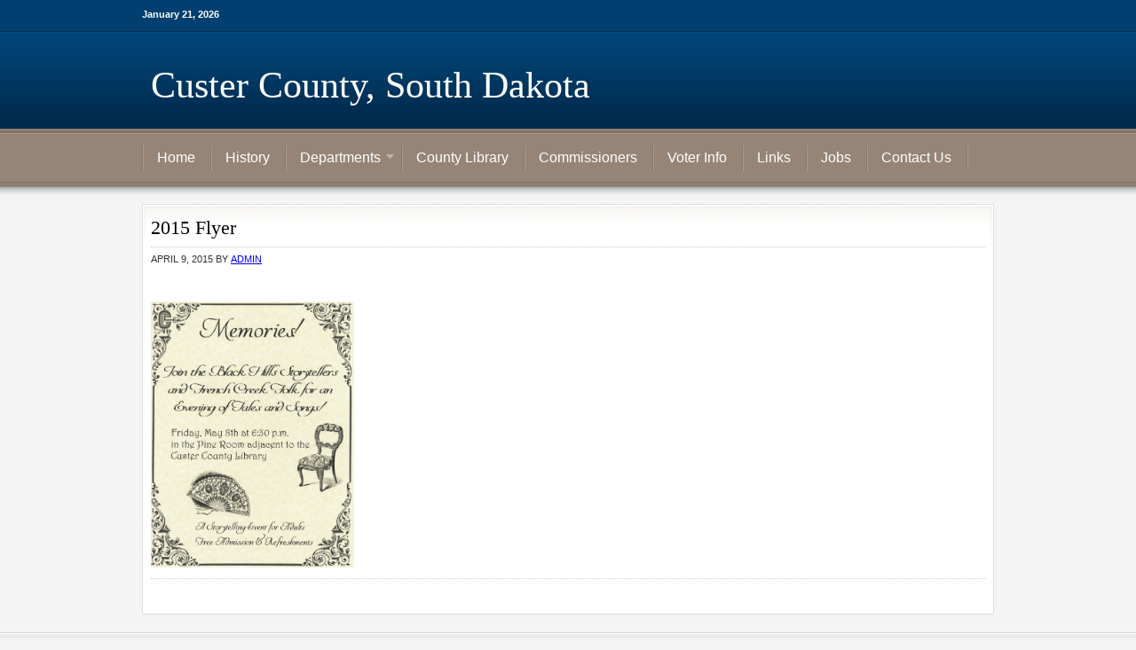

--- FILE ---
content_type: text/html; charset=UTF-8
request_url: https://www.custercountysd.com/whats-happening-now-at-the-library/2015-flyer-2/
body_size: 5011
content:
<!DOCTYPE html PUBLIC "-//W3C//DTD XHTML 1.0 Transitional//EN" "http://www.w3.org/TR/xhtml1/DTD/xhtml1-transitional.dtd">
<html xmlns="http://www.w3.org/1999/xhtml" lang="en-US" xml:lang="en-US">
<head profile="http://gmpg.org/xfn/11">
<meta http-equiv="Content-Type" content="text/html; charset=UTF-8" />
	<meta name='robots' content='index, follow, max-image-preview:large, max-snippet:-1, max-video-preview:-1' />

	<!-- This site is optimized with the Yoast SEO plugin v26.7 - https://yoast.com/wordpress/plugins/seo/ -->
	<title>2015 Flyer - Custer County, South Dakota</title>
	<link rel="canonical" href="https://www.custercountysd.com/whats-happening-now-at-the-library/2015-flyer-2/" />
	<meta property="og:locale" content="en_US" />
	<meta property="og:type" content="article" />
	<meta property="og:title" content="2015 Flyer - Custer County, South Dakota" />
	<meta property="og:url" content="https://www.custercountysd.com/whats-happening-now-at-the-library/2015-flyer-2/" />
	<meta property="og:site_name" content="Custer County, South Dakota" />
	<meta property="og:image" content="https://www.custercountysd.com/whats-happening-now-at-the-library/2015-flyer-2" />
	<meta property="og:image:width" content="579" />
	<meta property="og:image:height" content="759" />
	<meta property="og:image:type" content="image/png" />
	<script type="application/ld+json" class="yoast-schema-graph">{"@context":"https://schema.org","@graph":[{"@type":"WebPage","@id":"https://www.custercountysd.com/whats-happening-now-at-the-library/2015-flyer-2/","url":"https://www.custercountysd.com/whats-happening-now-at-the-library/2015-flyer-2/","name":"2015 Flyer - Custer County, South Dakota","isPartOf":{"@id":"https://www.custercountysd.com/#website"},"primaryImageOfPage":{"@id":"https://www.custercountysd.com/whats-happening-now-at-the-library/2015-flyer-2/#primaryimage"},"image":{"@id":"https://www.custercountysd.com/whats-happening-now-at-the-library/2015-flyer-2/#primaryimage"},"thumbnailUrl":"https://www.custercountysd.com/wp-content/uploads/2011/03/2015-Flyer.png","datePublished":"2015-04-09T20:22:58+00:00","breadcrumb":{"@id":"https://www.custercountysd.com/whats-happening-now-at-the-library/2015-flyer-2/#breadcrumb"},"inLanguage":"en-US","potentialAction":[{"@type":"ReadAction","target":["https://www.custercountysd.com/whats-happening-now-at-the-library/2015-flyer-2/"]}]},{"@type":"ImageObject","inLanguage":"en-US","@id":"https://www.custercountysd.com/whats-happening-now-at-the-library/2015-flyer-2/#primaryimage","url":"https://www.custercountysd.com/wp-content/uploads/2011/03/2015-Flyer.png","contentUrl":"https://www.custercountysd.com/wp-content/uploads/2011/03/2015-Flyer.png","width":579,"height":759},{"@type":"BreadcrumbList","@id":"https://www.custercountysd.com/whats-happening-now-at-the-library/2015-flyer-2/#breadcrumb","itemListElement":[{"@type":"ListItem","position":1,"name":"What’s Happening Now at the Library","item":"https://www.custercountysd.com/whats-happening-now-at-the-library/"},{"@type":"ListItem","position":2,"name":"2015 Flyer"}]},{"@type":"WebSite","@id":"https://www.custercountysd.com/#website","url":"https://www.custercountysd.com/","name":"Custer County, South Dakota","description":"","potentialAction":[{"@type":"SearchAction","target":{"@type":"EntryPoint","urlTemplate":"https://www.custercountysd.com/?s={search_term_string}"},"query-input":{"@type":"PropertyValueSpecification","valueRequired":true,"valueName":"search_term_string"}}],"inLanguage":"en-US"}]}</script>
	<!-- / Yoast SEO plugin. -->


<link rel="alternate" type="application/rss+xml" title="Custer County, South Dakota &raquo; Feed" href="https://www.custercountysd.com/feed/" />
<link rel="alternate" type="application/rss+xml" title="Custer County, South Dakota &raquo; Comments Feed" href="https://www.custercountysd.com/comments/feed/" />
<link rel="alternate" type="application/rss+xml" title="Custer County, South Dakota &raquo; 2015 Flyer Comments Feed" href="https://www.custercountysd.com/whats-happening-now-at-the-library/2015-flyer-2/feed/" />
<link rel="alternate" title="oEmbed (JSON)" type="application/json+oembed" href="https://www.custercountysd.com/wp-json/oembed/1.0/embed?url=https%3A%2F%2Fwww.custercountysd.com%2Fwhats-happening-now-at-the-library%2F2015-flyer-2%2F" />
<link rel="alternate" title="oEmbed (XML)" type="text/xml+oembed" href="https://www.custercountysd.com/wp-json/oembed/1.0/embed?url=https%3A%2F%2Fwww.custercountysd.com%2Fwhats-happening-now-at-the-library%2F2015-flyer-2%2F&#038;format=xml" />
<style id='wp-img-auto-sizes-contain-inline-css' type='text/css'>
img:is([sizes=auto i],[sizes^="auto," i]){contain-intrinsic-size:3000px 1500px}
/*# sourceURL=wp-img-auto-sizes-contain-inline-css */
</style>
<link rel='stylesheet' id='education-theme-css' href='https://www.custercountysd.com/wp-content/themes/custer/style.css?ver=1.0' type='text/css' media='all' />
<style id='wp-emoji-styles-inline-css' type='text/css'>

	img.wp-smiley, img.emoji {
		display: inline !important;
		border: none !important;
		box-shadow: none !important;
		height: 1em !important;
		width: 1em !important;
		margin: 0 0.07em !important;
		vertical-align: -0.1em !important;
		background: none !important;
		padding: 0 !important;
	}
/*# sourceURL=wp-emoji-styles-inline-css */
</style>
<script type="text/javascript" src="https://www.custercountysd.com/wp-includes/js/jquery/jquery.min.js?ver=3.7.1" id="jquery-core-js"></script>
<script type="text/javascript" src="https://www.custercountysd.com/wp-includes/js/jquery/jquery-migrate.min.js?ver=3.4.1" id="jquery-migrate-js"></script>
<link rel="https://api.w.org/" href="https://www.custercountysd.com/wp-json/" /><link rel="alternate" title="JSON" type="application/json" href="https://www.custercountysd.com/wp-json/wp/v2/media/3415" /><link rel="EditURI" type="application/rsd+xml" title="RSD" href="https://www.custercountysd.com/xmlrpc.php?rsd" />

<link rel='shortlink' href='https://www.custercountysd.com/?p=3415' />
<link rel="icon" href="https://www.custercountysd.com/wp-content/themes/custer/images/favicon.ico" />
<link rel="pingback" href="https://www.custercountysd.com/xmlrpc.php" />
</head>
<body class="attachment wp-singular attachment-template-default attachmentid-3415 attachment-png wp-theme-genesis wp-child-theme-custer metaslider-plugin header-full-width full-width-content"><div id="wrap"><div id="topnav" role="banner">
	<div class="topnav-left">
		<p>January 21, 2026</p>
	</div><!-- end .topnav-left -->
	<div class="topnav-right">

	</div><!-- end .topnav-right -->
</div><!-- end #topnav -->
<div id="header" role="banner"><div class="wrap"><div id="title-area"><p id="title"><a href="https://www.custercountysd.com/">Custer County, South Dakota</a></p></div></div></div><div id="nav" role="navigation"><div class="wrap"><ul id="menu-menu" class="menu genesis-nav-menu menu-primary js-superfish"><li id="menu-item-350" class="menu-item menu-item-type-custom menu-item-object-custom menu-item-home menu-item-350"><a href="https://www.custercountysd.com">Home</a></li>
<li id="menu-item-351" class="menu-item menu-item-type-post_type menu-item-object-page menu-item-351"><a href="https://www.custercountysd.com/about-2/">History</a></li>
<li id="menu-item-352" class="menu-item menu-item-type-custom menu-item-object-custom menu-item-home menu-item-has-children menu-item-352"><a href="https://www.custercountysd.com">Departments</a>
<ul class="sub-menu">
	<li id="menu-item-353" class="menu-item menu-item-type-post_type menu-item-object-page menu-item-353"><a href="https://www.custercountysd.com/auditors-office/">Auditor&#8217;s Office</a></li>
	<li id="menu-item-354" class="menu-item menu-item-type-post_type menu-item-object-page menu-item-354"><a href="https://www.custercountysd.com/airport/">Airport</a></li>
	<li id="menu-item-355" class="menu-item menu-item-type-post_type menu-item-object-page menu-item-355"><a href="https://www.custercountysd.com/buildingground-maintenance/">Building/Ground Maintenance</a></li>
	<li id="menu-item-356" class="menu-item menu-item-type-post_type menu-item-object-page menu-item-356"><a href="https://www.custercountysd.com/clerk-of-courts/">Clerk of Courts</a></li>
	<li id="menu-item-357" class="menu-item menu-item-type-post_type menu-item-object-page menu-item-357"><a href="https://www.custercountysd.com/conservation-district/">Conservation District</a></li>
	<li id="menu-item-358" class="menu-item menu-item-type-post_type menu-item-object-page menu-item-358"><a href="https://www.custercountysd.com/data-processing/">Information Technology</a></li>
	<li id="menu-item-359" class="menu-item menu-item-type-post_type menu-item-object-page menu-item-359"><a href="https://www.custercountysd.com/director-of-equalization/">Director of Equalization</a></li>
	<li id="menu-item-360" class="menu-item menu-item-type-post_type menu-item-object-page menu-item-360"><a href="https://www.custercountysd.com/emergency-services/">Emergency Services</a></li>
	<li id="menu-item-361" class="menu-item menu-item-type-post_type menu-item-object-page menu-item-361"><a href="https://www.custercountysd.com/extension-office/">Extension Office</a></li>
	<li id="menu-item-362" class="menu-item menu-item-type-post_type menu-item-object-page menu-item-362"><a href="https://www.custercountysd.com/health-department/">Office of Public Health Nursing Services</a></li>
	<li id="menu-item-1429" class="menu-item menu-item-type-post_type menu-item-object-page menu-item-1429"><a href="https://www.custercountysd.com/highway-department/">Highway Department</a></li>
	<li id="menu-item-363" class="menu-item menu-item-type-post_type menu-item-object-page menu-item-363"><a href="https://www.custercountysd.com/human-resources/">Human Resources</a></li>
	<li id="menu-item-364" class="menu-item menu-item-type-post_type menu-item-object-page menu-item-364"><a href="https://www.custercountysd.com/istgis/">GIS – Geographical Information System</a></li>
	<li id="menu-item-365" class="menu-item menu-item-type-post_type menu-item-object-page menu-item-365"><a href="https://www.custercountysd.com/planning-and-economic/">Planning and Economic</a></li>
	<li id="menu-item-366" class="menu-item menu-item-type-post_type menu-item-object-page menu-item-366"><a href="https://www.custercountysd.com/register-of-deeds/">Register of Deeds</a></li>
	<li id="menu-item-767" class="menu-item menu-item-type-post_type menu-item-object-page menu-item-767"><a href="https://www.custercountysd.com/sheriffs-office/">Sheriff&#8217;s Office</a></li>
	<li id="menu-item-369" class="menu-item menu-item-type-post_type menu-item-object-page menu-item-369"><a href="https://www.custercountysd.com/treasurers-office/">Treasurer&#8217;s Office</a></li>
	<li id="menu-item-368" class="menu-item menu-item-type-post_type menu-item-object-page menu-item-368"><a href="https://www.custercountysd.com/states-attorney/">States Attorney</a></li>
	<li id="menu-item-370" class="menu-item menu-item-type-post_type menu-item-object-page menu-item-370"><a href="https://www.custercountysd.com/veterans-services/">Veterans Services</a></li>
	<li id="menu-item-371" class="menu-item menu-item-type-post_type menu-item-object-page menu-item-371"><a href="https://www.custercountysd.com/weed-and-pest-control/">Weed and Pest Control</a></li>
</ul>
</li>
<li id="menu-item-5306" class="menu-item menu-item-type-custom menu-item-object-custom menu-item-5306"><a target="_blank" href="http://custercountylibrary.org">County Library</a></li>
<li id="menu-item-372" class="menu-item menu-item-type-post_type menu-item-object-page menu-item-372"><a href="https://www.custercountysd.com/commissioners/">Commissioners</a></li>
<li id="menu-item-374" class="menu-item menu-item-type-post_type menu-item-object-page menu-item-374"><a href="https://www.custercountysd.com/voter-info/">Voter Info</a></li>
<li id="menu-item-376" class="menu-item menu-item-type-post_type menu-item-object-page menu-item-376"><a href="https://www.custercountysd.com/links/">Links</a></li>
<li id="menu-item-550" class="menu-item menu-item-type-post_type menu-item-object-page menu-item-550"><a href="https://www.custercountysd.com/employment/">Jobs</a></li>
<li id="menu-item-377" class="menu-item menu-item-type-post_type menu-item-object-page menu-item-377"><a href="https://www.custercountysd.com/contact-us/">Contact Us</a></li>
</ul></div></div><div id="inner" role="main"><div class="wrap">
<div id="content-sidebar-wrap"><div id="content" class="hfeed"><div class="post-3415 attachment type-attachment status-inherit hentry entry"><h1 class="entry-title">2015 Flyer</h1>
<div class="post-info"><span class="date published time" title="2015-04-09T20:22:58+00:00">April 9, 2015</span>  by <span class="author vcard"><span class="fn"><a href="https://www.custercountysd.com/author/admin/" rel="author">admin</a></span></span>  </div><div class="entry-content"><p class="attachment"><a href='https://www.custercountysd.com/wp-content/uploads/2011/03/2015-Flyer.png'><img decoding="async" width="229" height="300" src="https://www.custercountysd.com/wp-content/uploads/2011/03/2015-Flyer.png" class="attachment-medium size-medium" alt="" /></a></p>
</div><div class="post-meta"> </div></div></div></div></div><!-- end .wrap --></div><div id="footer" class="footer" role="contentinfo"><div class="wrap"><div class="creds"><p>Copyright &#x000A9;&nbsp;2026  on <a href="https://my.studiopress.com/themes/genesis/">Genesis Framework</a> &middot; <a href="https://wordpress.org/">WordPress</a> &middot; <a rel="nofollow" href="https://www.custercountysd.com/wp-login.php">Log in</a></p></div><div style="width: 100%; background-color: #b6aa9f; color: black; font-size: 1.2em; padding: 10px; line-height: 1.5;">
    <div style="width: 100%; text-align: center">
	   <img src="/wp-content/uploads/Logo1EmailSmall.png" alt="Custer County Logo" style="margin-bottom: 5px" />
	</div>
    <p>
    <!-- <span style="font-weight: bold">Official Website of Custer County, South Dakota</span><br/>
	<br/>-->
		<span style="display: inline-block; vertical-align: top; font-weight: bold; width: 10%">Address:</span><span style="display: inline-block; padding-left: 5px;width: 23%">420 Mt Rushmore Rd<br/>Custer, SD  57730</span><span style="display: inline-block; vertical-align: top; text-align: center; width: 33%"><span style="font-weight: bold">Phone:</span> <a href="tel:+16056738100" style="color: black">(605) 673-8100</a></span>
		<span style="display: inline-block; vertical-align: top; width: 33%; text-align: right"><span style="font-weight: bold">Courthouse Administration Hours:</span><br/>Monday – Friday  8:00 AM – 5:00 PM</span>
    </p>
</div>
</div></div></div><script type="speculationrules">
{"prefetch":[{"source":"document","where":{"and":[{"href_matches":"/*"},{"not":{"href_matches":["/wp-*.php","/wp-admin/*","/wp-content/uploads/*","/wp-content/*","/wp-content/plugins/*","/wp-content/themes/custer/*","/wp-content/themes/genesis/*","/*\\?(.+)"]}},{"not":{"selector_matches":"a[rel~=\"nofollow\"]"}},{"not":{"selector_matches":".no-prefetch, .no-prefetch a"}}]},"eagerness":"conservative"}]}
</script>
<script type="text/javascript">

  var _gaq = _gaq || [];
  _gaq.push(['_setAccount', 'UA-20410639-14']);
  _gaq.push(['_trackPageview']);

  (function() {
    var ga = document.createElement('script'); ga.type = 'text/javascript'; ga.async = true;
    ga.src = ('https:' == document.location.protocol ? 'https://ssl' : 'http://www') + '.google-analytics.com/ga.js';
    var s = document.getElementsByTagName('script')[0]; s.parentNode.insertBefore(ga, s);
  })();

</script><script type="text/javascript" src="https://www.custercountysd.com/wp-includes/js/hoverIntent.min.js?ver=1.10.2" id="hoverIntent-js"></script>
<script type="text/javascript" src="https://www.custercountysd.com/wp-content/themes/genesis/lib/js/menu/superfish.min.js?ver=1.7.10" id="superfish-js"></script>
<script type="text/javascript" src="https://www.custercountysd.com/wp-content/themes/genesis/lib/js/menu/superfish.args.min.js?ver=2.10.1" id="superfish-args-js"></script>
<script type="text/javascript" src="https://www.custercountysd.com/wp-content/themes/genesis/lib/js/menu/superfish.compat.min.js?ver=2.10.1" id="superfish-compat-js"></script>
<script id="wp-emoji-settings" type="application/json">
{"baseUrl":"https://s.w.org/images/core/emoji/17.0.2/72x72/","ext":".png","svgUrl":"https://s.w.org/images/core/emoji/17.0.2/svg/","svgExt":".svg","source":{"concatemoji":"https://www.custercountysd.com/wp-includes/js/wp-emoji-release.min.js?ver=259efa0b0f6535e0a504b7281713f15d"}}
</script>
<script type="module">
/* <![CDATA[ */
/*! This file is auto-generated */
const a=JSON.parse(document.getElementById("wp-emoji-settings").textContent),o=(window._wpemojiSettings=a,"wpEmojiSettingsSupports"),s=["flag","emoji"];function i(e){try{var t={supportTests:e,timestamp:(new Date).valueOf()};sessionStorage.setItem(o,JSON.stringify(t))}catch(e){}}function c(e,t,n){e.clearRect(0,0,e.canvas.width,e.canvas.height),e.fillText(t,0,0);t=new Uint32Array(e.getImageData(0,0,e.canvas.width,e.canvas.height).data);e.clearRect(0,0,e.canvas.width,e.canvas.height),e.fillText(n,0,0);const a=new Uint32Array(e.getImageData(0,0,e.canvas.width,e.canvas.height).data);return t.every((e,t)=>e===a[t])}function p(e,t){e.clearRect(0,0,e.canvas.width,e.canvas.height),e.fillText(t,0,0);var n=e.getImageData(16,16,1,1);for(let e=0;e<n.data.length;e++)if(0!==n.data[e])return!1;return!0}function u(e,t,n,a){switch(t){case"flag":return n(e,"\ud83c\udff3\ufe0f\u200d\u26a7\ufe0f","\ud83c\udff3\ufe0f\u200b\u26a7\ufe0f")?!1:!n(e,"\ud83c\udde8\ud83c\uddf6","\ud83c\udde8\u200b\ud83c\uddf6")&&!n(e,"\ud83c\udff4\udb40\udc67\udb40\udc62\udb40\udc65\udb40\udc6e\udb40\udc67\udb40\udc7f","\ud83c\udff4\u200b\udb40\udc67\u200b\udb40\udc62\u200b\udb40\udc65\u200b\udb40\udc6e\u200b\udb40\udc67\u200b\udb40\udc7f");case"emoji":return!a(e,"\ud83e\u1fac8")}return!1}function f(e,t,n,a){let r;const o=(r="undefined"!=typeof WorkerGlobalScope&&self instanceof WorkerGlobalScope?new OffscreenCanvas(300,150):document.createElement("canvas")).getContext("2d",{willReadFrequently:!0}),s=(o.textBaseline="top",o.font="600 32px Arial",{});return e.forEach(e=>{s[e]=t(o,e,n,a)}),s}function r(e){var t=document.createElement("script");t.src=e,t.defer=!0,document.head.appendChild(t)}a.supports={everything:!0,everythingExceptFlag:!0},new Promise(t=>{let n=function(){try{var e=JSON.parse(sessionStorage.getItem(o));if("object"==typeof e&&"number"==typeof e.timestamp&&(new Date).valueOf()<e.timestamp+604800&&"object"==typeof e.supportTests)return e.supportTests}catch(e){}return null}();if(!n){if("undefined"!=typeof Worker&&"undefined"!=typeof OffscreenCanvas&&"undefined"!=typeof URL&&URL.createObjectURL&&"undefined"!=typeof Blob)try{var e="postMessage("+f.toString()+"("+[JSON.stringify(s),u.toString(),c.toString(),p.toString()].join(",")+"));",a=new Blob([e],{type:"text/javascript"});const r=new Worker(URL.createObjectURL(a),{name:"wpTestEmojiSupports"});return void(r.onmessage=e=>{i(n=e.data),r.terminate(),t(n)})}catch(e){}i(n=f(s,u,c,p))}t(n)}).then(e=>{for(const n in e)a.supports[n]=e[n],a.supports.everything=a.supports.everything&&a.supports[n],"flag"!==n&&(a.supports.everythingExceptFlag=a.supports.everythingExceptFlag&&a.supports[n]);var t;a.supports.everythingExceptFlag=a.supports.everythingExceptFlag&&!a.supports.flag,a.supports.everything||((t=a.source||{}).concatemoji?r(t.concatemoji):t.wpemoji&&t.twemoji&&(r(t.twemoji),r(t.wpemoji)))});
//# sourceURL=https://www.custercountysd.com/wp-includes/js/wp-emoji-loader.min.js
/* ]]> */
</script>
</body></html>
